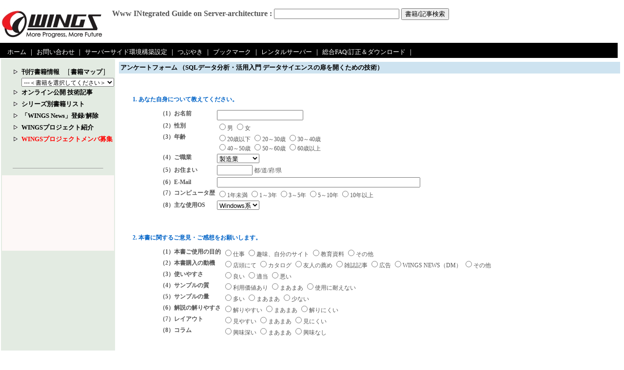

--- FILE ---
content_type: text/html; charset=UTF-8
request_url: https://wings.msn.to/index.php/-/A-04/978-4-8026-1226-5/
body_size: 40902
content:
<!DOCTYPE html>
<html lang="ja">
<head>
<meta charset="UTF-8" />
<title>SQLデータ分析・活用入門 データサイエンスの扉を開くための技術［アンケートフォーム］ - WINGS</title>
<link rel="stylesheet" type="text/css" href="https://wings.msn.to/style.css" />
<link rel="alternate" type="application/rss+xml"
  title="サーバーサイド技術の学び舎 - WINGS"
  href="https://wings.msn.to/redirect.php/-/A-12/" />
<link type="application/opensearchdescription+xml"
  rel="search" title="WINGSプロジェクト"
  href="https://wings.msn.to/OpenSearch.css" />
<script src="https://wings.msn.to/contents/chk.js"></script>
<meta name="keywords" content="SQLデータ分析・活用入門 データサイエンスの扉を開くための技術,山田祥寛,サーバーサイド技術,アンケート" />
<meta name="description" content="「SQLデータ分析・活用入門 データサイエンスの扉を開くための技術」に関する調査にご協力ください。今後の執筆の参考にさせていただきます" />
<!--Google Analize-->
<script src="https://www.google-analytics.com/urchin.js" type="text/javascript"></script>
<script type="text/javascript">
_uacct = "UA-186763-1";
urchinTracker();
</script>
<!--/Google Analize-->
<base target="_self" />
</head>
<body text="#000000" bgcolor="#ffffff"
	vlink="#555555" alink="#555555" link="#555555"
	leftmargin="0" topmargin="0" rightmargin="0" bottommargin="10">
<!--以下、ヘッダ部分-->
<br />
<table cellspacing="0" cellpadding="0" border="0" width="99%">
	<tr>
	<td valign="top" width="230" rowspan="2">
		<a href="https://wings.msn.to/">
		<img src="https://wings.msn.to/image/wings.jpg" height="67" width="215"
			alt="WINGS（Www INtegrated Guide on Server-architecture）" border="0" />
		</a>
	</td>
	<td valign="baseline" colspan="2" nowrap>
		<form method="get" action="https://wings.msn.to/index.php/-/A-14/">
		<span class="title">
			<a href="https://wings.msn.to/index.php/-/B-02/">
				Www INtegrated Guide on Server-architecture :</a>
		<input type="text" name="param" size="30" maxlength="255" value="" />
		<input type="submit" value="書籍/記事検索" />
		</span>
		</form>
	</td>
	</tr>
	<tr>
	<td valign="middle" nowrap>
		<!--はてな-->
		<!--
		<a href="https://b.hatena.ne.jp/entry/" class="hatena-bookmark-button" data-hatena-bookmark-layout="basic-label" data-hatena-bookmark-lang="ja" title="このエントリーをはてなブックマークに追加"><img src="https://b.st-hatena.com/images/entry-button/button-only@2x.png" alt="このエントリーをはてなブックマークに追加" width="20" height="20" style="border: none;" /></a><script type="text/javascript" src="https://b.st-hatena.com/js/bookmark_button.js" charset="utf-8" async="async"></script>　
		-->
		<!--Twitter-->
		<!--
		<a href="https://twitter.com/share" class="twitter-share-button" data-count="horizontal" data-via="yyamada" data-lang="ja">Tweet</a><script type="text/javascript" src="https://platform.twitter.com/widgets.js"></script>　
		-->
		<!--Facebook-->
		<!--
		<span id="fb-root"></span><script>(function(d, s, id) {
		  var js, fjs = d.getElementsByTagName(s)[0];
		  if (d.getElementById(id)) return;
		  js = d.createElement(s); js.id = id;
		  js.src = 'https://connect.facebook.net/ja_JP/sdk.js#xfbml=1&version=v3.0';
		  fjs.parentNode.insertBefore(js, fjs);
		}(document, 'script', 'facebook-jssdk'));</script><span class="fb-like" data-href="https://wings.msn.to/" data-layout="button" data-action="like" data-size="small" data-show-faces="false" data-share="false"></span>
		-->
	</td>
	<!--ココカラ、-レンタルサーバセレクション-->
	<!--
	<td valign="bottom" align="right">
		<FONT face="Arial" size="-1" color="#087B7B">
			<b>本日のお薦め：</b></font><br />&nbsp;&nbsp;
				<A href="http://www.webmate.ne.jp/index.jsp?webmate_ref_id=namidon" target="_blank">
			<img src="https://wings.msn.to/image/banner/webmate_m.gif" border="0" vspace="4" alt="ウェブメイトサーバーサービス" /></a>
	</td>
	-->
	<!--以上、レンタルサーバセレクション-->
	</tr>
</table>
<!--以下、ナビゲートバー出力部-->
<table cellspacing="0" cellpadding="3" width="99%"
	bgcolor="#000000" border="0">
	<tr>
	<td valign="top" nowrap>&nbsp;&nbsp;
		<a href="https://wings.msn.to/index.php" class="navi">ホーム</a>
		<span class="navi">｜</span>
		<a href="https://wings.msn.to/index.php/-/B-14/"
			class="navi" target="_blank">お問い合わせ</a>
		<span class="navi">｜</span>
		<a href="https://wings.msn.to/index.php/-/B-08/"
			class="navi" target="_self">サーバーサイド環境構築設定</a>
		<span class="navi">｜</span>
		<!--<a href="https://wings.msn.to/redirect.php/-/C-02/"
			class="navi" target="wings">ブログ</a>
		<span class="navi">｜</span>-->
		<a href="https://wings.msn.to/redirect.php/-/C-03/"
			class="navi" target="wings">つぶやき</a>
		<span class="navi">｜</span>
		<a href="https://wings.msn.to/redirect.php/-/C-01/"
			class="navi" target="wings">ブックマーク</a>
		<span class="navi">｜</span>
		<!--<a href="https://wings.msn.to/index.php/-/B-01/"
			class="navi" target="_self">資料</a>
		<span class="navi">｜</span>-->
		<a href="https://wings.msn.to/index.php/-/B-03/"
			class="navi" target="_self">レンタルサーバー</a>
		<span class="navi">｜</span>
		<a href="https://wings.msn.to/index.php/-/B-11/"
			class="navi" target="_self">総合FAQ/訂正＆ダウンロード</a>
		<span class="navi">｜</span>
		<a href="https://b.hatena.ne.jp/entry/" class="hatena-bookmark-button" data-hatena-bookmark-layout="basic" title="このエントリーをはてなブックマークに追加"><img src="https://b.st-hatena.com/images/entry-button/button-only@2x.png" alt="このエントリーをはてなブックマークに追加" width="20" height="20" style="border: none;" /></a><script type="text/javascript" src="https://b.st-hatena.com/js/bookmark_button.js" charset="utf-8" async="async"></script>
		&nbsp;&nbsp;&nbsp;&nbsp;&nbsp;&nbsp;&nbsp;
	</td>
	</tr>
</table>
<!--以上、ナビゲートバー出力部-->
<!--以上、ヘッダ部分-->
<!--以下、コンテンツ部分-->
<table cellspacing="2" cellpadding="2" width="100%" border="0">
	<tr>
	<td valign="top" width="230" height="350" bgcolor="#e3ebe2" colspan="1">
		<script type="text/javascript">
<!--
function redirect(part){
	location.href='https://wings.msn.to/index.php/-/A-03/' + part.options[part.selectedIndex].value + '/';
	return true;
}
//-->
</script>
<form name="menuFrm">
	<ul type="square" style="margin-top:10pt;list-style-image: url(https://wings.msn.to/image/white_triangle.gif);">
		<li>
			<a href="https://wings.msn.to/index.php/-/A-08/" class="menu">刊行書籍情報</a>
			&nbsp;［<a href="https://wings.msn.to/index.php/-/A-10/" class="menu">書籍マップ</a>］
			<select name="books" style="font-size:9pt;width:190px"
				onchange="redirect(this)">
			<option value="" selected>---＜書籍を選択してください＞---</option>
			<option value='978-4-627-85821-3'>Pythonで実践する株式投資分析</option><option value='978-4-8156-3594-7'>改訂新版 これからはじめるReact実践入門</option><option value='978-4-297-15008-2'>Astro フロントエンド開発の教科書</option><option value='978-4-7981-8949-9'>独習Python 第2版</option><option value='978-4-296-08043-4'>基礎からしっかり学ぶC#の教科書 第4版 C# 13対応</option><option value='978-4-297-14766-2'>3ステップでしっかり学ぶ Python 入門 ［改訂2版］</option><option value='978-4-297-14598-9'>Ruby on Rails アプリケーションプログラミング</option><option value='WGS-JSF-009'>速習 Astro</option><option value='978-4-7981-8055-7'>独習ASP.NET Core</option><option value='978-4-297-14190-5'>［改訂第3版］Swiftポケットリファレンス</option><option value='978-4-297-14244-5'>［改訂第3版］C#ポケットリファレンス</option><option value='978-4-7981-8094-6'>独習Java 第6版</option><option value='978-4-297-13919-3'>3ステップでしっかり学ぶ MySQL入門 ［改訂第3版］</option><option value='978-4-8156-1948-0'>これからはじめるReact実践入門</option><option value='978-4-297-13685-7'>Nuxt 3 フロントエンド開発の教科書</option><option value='978-4-296-07070-1'>作って学べるHTML＋JavaScriptの基本 ～ HTML Living Standard対応</option><option value='978-4-297-13288-0'>改訂3版JavaScript本格入門</option><option value='978-4-7981-7613-0'>基礎＆応用力をしっかり育成！Androidアプリ開発の教科書 第3版 Kotlin対応</option><option value='978-4-7981-7631-4'>基礎＆応用力をしっかり育成！Androidアプリ開発の教科書 第3版 Java対応</option><option value='978-4-627-85711-7'>Pythonでできる! 株価データ分析</option><option value='WGS-DNT-005'>速習 ASP.NET Core - MVC編</option><option value='WGS-DNT-004'>速習 ASP.NET Core - Blazor編</option><option value='WGS-JSF-008'>速習 React 第2版</option><option value='978-4-297-13062-6'>Ruby on Rails 7ポケットリファレンス</option><option value='978-4-297-13072-5'>Vue 3　フロントエンド開発の教科書</option><option value='978-4-7981-7556-0'>独習C# 第5版</option><option value='WGS-DNT-003'>速習 ASP.NET Core - Razor Pages編</option><option value='978-4-297-12635-3'>ゼロからわかる TypeScript入門</option><option value='WGS-JSF-007'>速習 Vue.js 3 - Composition API編</option><option value='WGS-PHP-002'>速習 Laravel 改訂2版</option><option value='978-4-8156-1336-5'>これからはじめるVue.js 3実践入門</option><option value='978-4-296-08014-4'>基礎からしっかり学ぶC#の教科書　第3版　C# 10対応</option><option value='978-4-7980-6511-3'>TECHNICAL MASTER はじめてのAndroidアプリ開発 Java編</option><option value='978-4-297-12490-8'>Bootstrap 5 フロントエンド開発の教科書</option><option value='978-4-7981-6705-3'>独習JSP＆サーブレット 第3版</option><option value='978-4-7980-6510-6'>TECHNICAL MASTER はじめてのAndroidアプリ開発 Kotlin編</option><option value='978-4-2960-8009-0'>作って楽しむプログラミング　Androidアプリ超入門　改訂新版</option><option value='978-4-7981-6884-5'>独習Ruby 新版</option><option value='978-4-7981-6849-4'>独習PHP 第4版</option><option value='978-4-7981-6981-1'>基礎＆応用力をしっかり育成！Androidアプリ開発の教科書 第2版 Kotlin対応</option><option value='978-4-7981-6980-4'>基礎＆応用力をしっかり育成！Androidアプリ開発の教科書 第2版 Java対応</option><option value='978-4-7981-6956-9'>基礎から学ぶReact Native入門</option><option value='WGS-JSF-006'>速習 Vue.js 3</option><option value='WGS-JST-002'>速習 webpack 第2版</option><option value='978-4-297-11496-1'>改訂3版Javaポケットリファレンス</option><option value='WGS-JVF-001'>速習 Spring Boot</option><option value='WGS-JSB-004'>速習 ECMAScript 2020</option><option value='978-4-7981-6364-2'>独習Python</option><option value='WGS-PYF-001'>速習 Django 3</option><option value='978-4-7981-6751-0'>Javaによる高速Webアプリケーション開発のためのSpring Boot入門</option><option value='978-4-8026-1252-4'>PHPマイクロフレームワークSlim Webアプリケーション開発</option><option value='WGS-JSF-005'>速習 TypeScript 第2版</option><option value='978-4-8222-5391-2'>作って楽しむプログラミング iPhoneアプリ超入門</option><option value='978-4-7981-6365-9'>独習ASP.NET Webフォーム 第6版</option><option value='978-4-8222-8653-8'>基礎からしっかり学ぶC#の教科書 改訂新版 C# 8対応</option><option value='978-4-7980-5805-4'>TECHNICAL MASTER はじめてのASP.NET Webフォームアプリ開発 Visual Basic対応 第2版</option><option value='978-4-7980-5804-7'>TECHNICAL MASTER はじめてのASP.NET Webフォームアプリ開発 C#対応 第2版</option><option value='WGS-DNT-002'>速習 ASP.NET Core 3</option><option value='978-4-8222-8651-4'>作って楽しむプログラミング Visual C++ 2019超入門</option><option value='978-4-8026-1226-5'>SQLデータ分析・活用入門 データサイエンスの扉を開くための技術</option><option value='WGS-PHP-001'>速習 Laravel 6</option><option value='978-4-8156-0182-9'>これからはじめるVue.js実践入門</option><option value='978-4-8222-5399-8'>作って楽しむプログラミング　Visual C# 2019超入門</option><option value='WGS-JSB-003'>速習 ECMAScript 2019</option><option value='978-4-7980-5759-0'>はじめてのAndroidアプリ開発 第3版 Android Studio 3対応</option><option value='978-4-7981-6044-3'>基礎＆応用力をしっかり育成！Androidアプリ開発の教科書 Kotlin対応</option><option value='978-4-295-00638-1'>これから学ぶHTML/CSS</option><option value='978-4-7981-6149-5'>「実践ドメイン駆動設計」から学ぶDDDの実装入門</option><option value='978-4-7981-5112-0'>独習Java 新版</option><option value='978-4-8222-5390-5'>作って楽しむプログラミング　Androidアプリ超入門</option><option value='978-4-8222-5389-9'>作って楽しむプログラミング　HTML5超入門</option><option value='978-4-7981-5757-3'>JavaScript逆引きレシピ 第2版</option><option value='WGS-JVB-001'>速習 Kotlin</option><option value='WGS-JSF-004'>速習 React</option><option value='978-4-297-10020-9'>Bootstrap 4　フロントエンド開発の教科書</option><option value='WGS-JSB-002'>速習 ECMAScript 2018</option><option value='978-4-295-00409-7'>これから学ぶJavaScript</option><option value='978-4-8399-6644-7'>たのしいラズパイ電子工作ブック Zero W対応</option><option value='978-4-7741-9763-0'>3ステップでしっかり学ぶ Python 入門</option><option value='WGS-JST-001'>速習 webpack</option><option value='978-4-7981-5322-3'>プログラマのためのDocker教科書 第2版</option><option value='WGS-JSF-003'>速習 Vue.js</option><option value='978-4-7741-9617-6'>［改訂新版］Swiftポケットリファレンス</option><option value='978-4-7741-9618-3'>たった1日で基本が身に付く！Ruby on Rails 超入門</option><option value='978-4-8222-5370-7'>アプリを作ろう！Visual C++入門 Visual C++ 2017対応</option><option value='978-4-7981-5202-8'>基礎＆応用力をしっかり育成！ Androidアプリ開発の教科書</option><option value='978-4-7741-9572-8'>3ステップでしっかり学ぶ MySQL入門 ［改訂2版］</option><option value='978-4-7741-9502-5'>3ステップでしっかり学ぶ Ruby入門</option><option value='978-4-7981-5382-7'>独習C# 新版</option><option value='WGS-DNT-001'>速習 ASP.NET Core</option><option value='978-4-8222-9894-4'>基礎からしっかり学ぶC#の教科書</option><option value='978-4-8222-5355-4'>アプリを作ろう！　Visual C#入門　Visual C# 2017対応</option><option value='978-4-7741-9130-0'>Angularアプリケーションプログラミング</option><option value='978-4-7981-5104-5'>HTML5とApache Cordovaで始めるハイブリッドアプリ開発</option><option value='WGS-JSF-002'>速習 TypeScript</option><option value='978-4-7741-9030-3'>［改訂新版］C#ポケットリファレンス</option><option value='978-4-7741-8994-9'>たった1日で基本が身に付く！ HTML&CSS 超入門</option><option value='978-4-7741-8995-6'>たった1日で基本が身に付く！ JavaScript 超入門</option><option value='978-4-7741-8993-2'>たった1日で基本が身に付く！ Java 超入門</option><option value='978-4-7741-8883-6'>Ruby on Rails 5アプリケーションプログラミング</option><option value='978-4-7981-5081-9'>デザインサンプルで学ぶCSSによる実践スタイリング入門</option><option value='978-4-8222-9893-7'>基礎からしっかり学ぶC++の教科書</option><option value='978-4-7980-4853-6'>TECHNICAL MASTER はじめてのAndroidアプリ開発 第2版 Android Studio 2対応</option><option value='978-4-7741-8411-1'>改訂新版JavaScript本格入門　～モダンスタイルによる基礎から現場での応用まで</option><option value='978-4-7980-4803-1'>TECHNICAL MASTER はじめてのJSP&サーブレット 第2版 Tomcat 8対応</option><option value='978-4-8222-9876-0'>アプリを作ろう！　Visual C++入門　Visual C++ 2015対応</option><option value='978-4-7981-4469-6'>Amazon Web Servicesではじめる新米プログラマのためのクラウド超入門</option><option value='978-4-7981-3547-2'>独習PHP 第3版</option><option value='978-4-7741-8030-4'>［改訂新版］Javaポケットリファレンス</option><option value='978-4-7741-7984-1'>Swiftポケットリファレンス</option><option value='978-4-7981-4402-3'>独習ASP.NET 第5版</option><option value='978-4-7980-4535-1'>TECHNICAL MASTER はじめてのASP.NET Webフォームアプリ開発 Visual Basic対応版</option><option value='978-4-7981-4102-2'>プログラマのためのDocker教科書―インフラの基礎知識＆コードによる環境構築の自動化</option><option value='978-4-7980-4512-2'>TECHNICAL MASTER はじめてのASP.NET Webフォームアプリ開発 C#対応版</option><option value='WGS-JSB-001'>速習 ECMAScript 6</option><option value='978-4-8222-9644-5'>アプリを作ろう！　Android入門　Android Studio版</option><option value='978-4-7741-7568-3'>AngularJSアプリケーションプログラミング</option><option value='WGS-JSF-001'>AngularJSライブラリ 活用レシピ 厳選 108</option><option value='978-4-7981-4034-6'>10日でおぼえるJSP＆サーブレット入門教室 第4版</option><option value='978-4-7741-7078-7'>サーブレット＆JSPポケットリファレンス</option><option value='978-4-8222-9634-6'>アプリを作ろう！Android入門 第2版 ～ゼロから学ぶアプリの作成から公開まで Android 4対応</option><option value='978-4-7980-4179-7'>ASP.NET MVC 5実践プログラミング</option><option value='978-4-7981-3546-5'>JavaScript逆引きレシピ　jQuery対応</option><option value='978-4-7741-6566-0'>PHPライブラリ＆サンプル実践活用［厳選100］</option><option value='978-4-8222-9836-4'>.NET開発テクノロジ入門 2014年版～Visual Studio 2013対応版</option><option value='978-4-7741-6410-6'>Ruby on Rails 4アプリケーションプログラミング</option><option value='978-4-7741-6296-6'>Windows 8開発ポケットリファレンス</option><option value='978-4-7741-6127-3'>iPhone／iPad開発ポケットリファレンス</option><option value='978-4-7981-3332-4'>10日でおぼえるjQuery入門教室 第2版</option><option value='978-4-7741-5878-5'>AndroidエンジニアのためのモダンJava</option><option value='978-4-7981-3257-0'>独習ASP.NET 第4版</option><option value='978-4-8222-9621-6'>書き込み式SQLのドリル 改訂新版</option><option value='978-4-7741-5611-8'>JavaScriptライブラリ実践活用［厳選111］</option><option value='978-4-7981-3049-1'>独習Java サーバサイド編 第2版</option><option value='978-4-7980-3585-7'>TECHNICAL MASTER はじめてのAndroidアプリ開発 Android 4対応版</option><option value='978-4-8222-9613-1'>アプリを作ろう！　Android入門 ～ゼロから学ぶアプリの作成から公開まで</option><option value='978-4-7981-2631-9'>10日でおぼえるPHP入門教室 第4版</option><option value='978-4-8222-9612-4'>アプリを作ろう！HTML5入門～HTML5+CSS3+JavaScriptで学ぶAndroid/iPhoneアプリ作成</option><option value='978-4-7741-5067-3'>HTML5 開発ポケットリファレンス</option><option value='978-4-7980-3300-6'>TECHNICAL MASTER　はじめてのJSP＆サーブレット　Eclipse 3.7 Indigo＋Tomcat 7対応版</option><option value='978-4-7741-4980-6'>Ruby on Rails 3ポケットリファレンス</option><option value='978-4-8222-9465-6'>Windows Azure Platform開発入門</option><option value='978-4-7741-4948-6'>C#ポケットリファレンス</option><option value='978-4-7980-3080-7'>ASP.NET逆引き大全600の極意 ASP.NET 2.0/3.5/4対応</option><option value='978-4-88337-774-9'>Flash CS5.5で学ぶ iPhone実践プログラミング</option><option value='978-4-7981-2344-8'>10日でおぼえるjQuery入門教室</option><option value='978-4-7741-4663-8'>Ruby on Rails 3 アプリケーションプログラミング</option><option value='978-4-7980-2950-4'>TECHNICAL MASTER　はじめてのASP.NET 4プログラミング　Visual Basic編</option><option value='978-4-7741-4592-1'>Java ポケットリファレンス</option><option value='978-4-8399-3793-5'>HTML5基礎</option><option value='978-4-7980-2927-6'>TECHNICAL MASTER  はじめてのASP.NET 4プログラミング  Visual C#編</option><option value='978-4-7981-2219-9'>独習ASP.NET 第3版</option><option value='978-4-7980-2812-5'>MySQL 5逆引き大全460の極意</option><option value='978-4-7741-4466-5'>JavaScript本格入門　～モダンスタイルによる基礎からAjax・jQueryまで</option><option value='978-4-82229-425-0'>プログラムを作ろう！ Microsoft ASP.NET 4 入門</option><option value='978-4-82229-423-6'>プログラムを作ろう！ Microsoft Visual C++ 2010 入門</option><option value='978-4-7980-2695-4'>Windows Azure 実践クラウド・プログラミング for C#/Visual Basic/PHP</option><option value='978-4-8443-2879-7'>改訂3版 基礎PHP</option><option value='978-4-7981-2205-2'>Visual Studio 2010スタートアップガイド</option><option value='978-4-8443-2865-0'>PerlフレームワークCatalyst完全入門</option><option value='978-4-7981-2151-2'>独習PHP 第2版</option><option value='978-4-7741-4223-4'>Apacheポケットリファレンス</option><option value='978-4-7741-4076-6'>今すぐ使えるかんたんプラス　3ステップでしっかり学ぶMySQL入門</option><option value='978-4-7981-1876-5'>10日でおぼえるPHP5 入門教室 第2版</option><option value='978-4-7980-2401-1'>ASP.NET MVC 実践プログラミング  － .NET Frameworkによる標準Web開発技法</option><option value='978-4-7981-1992-2'>MySQLで学ぶデータベース超入門</option><option value='978-4-7981-1957-1'>10日でおぼえるASP.NET3.5入門教室</option><option value='978-4-89100-625-9'>文法からはじめるプログラミング言語Microsoft Visual Basic入門</option><option value='978-4-8443-2699-1'>基礎Perl</option><option value='978-4-89100-624-2'>文法からはじめる プログラミング言語Microsoft Visual C#入門</option><option value='978-4-89100-626-6'>文法からはじめるプログラミング言語Microsoft Visual C++入門</option><option value='978-4-7981-1784-3'>独習Java サーバサイド編</option><option value='978-4-7981-1712-6'>Zend Framework徹底入門</option><option value='978-4-7980-2004-4'>今日からつかえるPHP5サンプル集　PEAR＆Zend Framework活用版</option><option value='978-4-8399-2708-0'>JavaScriptマスターブック</option><option value='978-4-89100-584-9'>プログラムを作ろう！Microsoft Visual Web Developer 2008 Express Edition入門</option><option value='978-4-7981-1498-9'>10日でおぼえるJSP/サーブレット入門教室 第3版</option><option value='978-4-89100-582-5'>プログラムを作ろう！ Microsoft Visual C++ 2008 Express Edition入門</option><option value='978-4-7980-1875-1'>今日からつかえるJSP＆サーブレットサンプル集　JavaSE6＋Tomcat6対応版</option><option value='978-4-7981-1495-8'>PHPライブラリコレクション</option><option value='978-4-8399-2438-6'>ASP.NET AJAXプログラミング － Windows標準AJAXフレームワークによるリッチクライアント開発手法－</option><option value='978-4-7981-1363-0'>10日でおぼえるSQL Server 2005入門教室</option><option value='978-4-7981-1427-9'>Visual Studio 2005でいってみよう～ASP.NET 2.0編</option><option value='978-4-7981-1329-6'>これならわかる Web標準サイトの作り方 入門の入門</option><option value='978-4-7980-1669-6'>Pocket詳解JSP&サーブレット辞典</option><option value='978-4-7980-1616-0'>今日からつかえるASP.NET 2.0サンプル集</option><option value='4-7981-1257-2'>独習ASP.NET2.0</option><option value='4-7981-1230-5'>ASP.NET辞典　サーバコントロール目的引きリファレンス</option><option value='4-8399-2188-1'>MySQL逆引きクイックリファレンス</option><option value='4-7741-2950-X'>ソースコードリーディングから学ぶJavaの設計と実装～オープンデザインのすすめ～</option><option value='4-7981-1206-2'>サーバサイドAjax入門  Java／PHP／ASP.NET連携でAjaxプログラミングを極める！</option><option value='4-7981-1062-0'>10日でおぼえるASP.NET2.0入門教室</option><option value='4-7980-1363-3'>Pocket詳解ASP.NET辞典</option><option value='4-89100-502-5'>プログラムを作ろう！パソコン教科書 Microsoft Visual Web Developer 2005 Express Edition入門</option><option value='4-7980-1297-1'>Pocket詳解Perl/CGI辞典</option><option value='4-7981-1070-1'>XMLデータベース入門 NeoCore/XprioriでXMLDBを極める！</option><option value='4-89100-501-7'>プログラムを作ろう！パソコン教科書 Microsoft Visual C++ 2005 Express Edition入門</option><option value='4-88337-491-2'>書き込み式 SQLのドリル</option><option value='4-7980-1270-X'>Pocket詳解PHP辞典</option><option value='4-7981-0981-9'>独習PHP</option><option value='4-7981-0938-X'>これならわかる不正アクセス対策 入門の入門</option><option value='4-7981-0959-2'>PEAR入門　PHP標準ライブラリを極める！</option><option value='4-7981-0857-X'>10日でおぼえるPHP5入門教室</option><option value='4-7981-0883-9'>Smarty入門　PHP＋テンプレート・エンジンでつくるMVCアプリケーション</option><option value='4-8443-2061-0'>基礎XML</option><option value='4-7981-0732-8'>10日でおぼえるJSP/サーブレット入門教室 第2版</option><option value='4-7980-0945-8'>今日からつかえるPHP5サンプル集</option><option value='4-7981-0487-6'>10日でおぼえるXML入門教室　第2版</option><option value='4-8443-2005-X'>改訂新版 基礎PHP</option><option value='4-7981-0722-0'>XML辞典</option><option value='4-7980-0839-7'>今日からつかえる JSP＆サーブレット サンプル集JSP2.0＋サーブレット2.4対応版</option><option value='4-7981-0491-4'>プログラミングワンダーランドへいらっしゃい JSP＆サーブレット編</option><option value='4-7741-2012-X'>Java基本API＋Jakarta逆引きリファレンス</option><option value='4-7980-0750-1'>JSP＆サーブレット スーパーリファレンス</option><option value='4-7981-0371-3'>独習ASP.NET</option><option value='4-7980-0679-3'>Javaスーパーリファレンス</option><option value='4-7561-4399-7'>ワザあり!逆引き速引きリファレンスJSP</option><option value='4-7980-0611-4'>プチリファレンスPHP4</option><option value='4-7981-0439-6'>10日でおぼえるJakarta入門教室</option><option value='4-7980-0575-4'>今日からつかえるPHP4サンプル集　改訂版</option><option value='4-8443-1807-1'>基礎PHP</option><option value='4-7980-0522-3'>プチリファレンスJSP＆サーブレット</option><option value='4-7980-0478-2'>今日からつかえるJSP＆サーブレットサンプル集（応用編）</option><option value='4-7980-0477-4'>今日からつかえるJSP＆サーブレットサンプル集（基礎編）</option><option value='4-7741-1646-7'>JSP/PHP/ASP サーバサイドプログラミング徹底比較</option><option value='4-7980-0367-0'>プチリファレンスASP</option><option value='4-7973-1987-9'>JSPハンドブック</option><option value='4-7981-0189-3'>10日でおぼえるJSP/サーブレット入門教室</option><option value='4-7980-0247-X'>今日からつかえるPHP4サンプル集</option><option value='4-7981-0137-0'>10日でおぼえるXML入門教室</option><option value='4-7973-1681-0'>ASPハンドブック</option><option value='4-7980-0137-6'>今日からつかえるASP3.0サンプル集</option><option value='4-7980-0095-7'>今日からつかえるXMLサンプル集</option><option value='4-7973-1400-1'>標準ASPテクニカルリファレンス</option><option value='4-87966-936-9'>Webアプリケーション構築技法～個別技術から連携まで～for Windows</option><option value='4-87966-858-3'>今日からつかえるActiveServerPages2.0実用サンプル集</option>			</select>
		</li><li>
			<a href="https://wings.msn.to/index.php/-/B-04/" class="menu">オンライン公開 技術記事</a>
		</li><li>
			<a href="https://wings.msn.to/index.php/-/B-10/" class="menu">シリーズ別書籍リスト</a>
		</li><li>
			<a href="https://wings.msn.to/index.php/-/A-09/" class="menu">「WINGS News」登録/解除</a>
		</li><li>
			<a href="https://wings.msn.to/index.php/-/B-02/" class="menu">WINGSプロジェクト紹介</a>
		</li><li>
			<a href="https://wings.msn.to/index.php/-/A-11/" class="menu" style="color:Red" target="_self">WINGSプロジェクトメンバ募集</a>
		</li>
	</ul>
</form>
<p><br /></p>
<hr align="center" width="80%" size="1">
<center>
<p>
<iframe src="https://www.facebook.com/plugins/likebox.php?app_id=110066465753063&amp;href=http%3A%2F%2Fwww.facebook.com%2F%23%21%2Fpages%2FWINGS%25E3%2583%2597%25E3%2583%25AD%25E3%2582%25B8%25E3%2582%25A7%25E3%2582%25AF%25E3%2583%2588%2F219968648022235&amp;width=365&amp;colorscheme=light&amp;show_faces=true&amp;stream=false&amp;header=false&amp;height=200" scrolling="no" frameborder="0" style="border:none; overflow:hidden; width:230px; height:155px; background-color: #FDF8F7;" allowTransparency="true"></iframe>
</p>
</center>

<!--広告-->
<!--
<center>
<a href="https://www.web-deli.com/" target="_blank">
	<img src="https://www.web-deli.com/image/linkbanner_s.gif"
		width="88" height="31" alt="WebDeli - Spicy Tools, Delicious Sites"
		border="0" /></a><br />
	<font color="-1">↑ASP.NETのツールなら</font>
</center>
-->
<p><br /></p>
<!--Amazonアフィリエート-->
<center>
<script type="text/javascript">amzn_assoc_ad_type ="responsive_search_widget"; amzn_assoc_tracking_id ="wings-22"; amzn_assoc_marketplace ="amazon"; amzn_assoc_region ="JP"; amzn_assoc_placement =""; amzn_assoc_search_type = "search_widget";amzn_assoc_width ="160"; amzn_assoc_height ="600"; amzn_assoc_default_search_category =""; amzn_assoc_default_search_key ="山田祥寛 WINGSプロジェクト";amzn_assoc_theme ="light"; amzn_assoc_bg_color ="FFFFFF"; </script><script src="//z-fe.amazon-adsystem.com/widgets/q?ServiceVersion=20070822&Operation=GetScript&ID=OneJS&WS=1&Marketplace=JP"></script>
</center>
<p><br /></p>
<!--Googleアフィリエート-->
<center>
<script type="text/javascript"><!--
google_ad_client = "pub-1725369033971372";
google_ad_width = 120;
google_ad_height = 600;
google_ad_format = "120x600_as";
google_ad_type = "text_image";
google_ad_channel ="";
google_color_border = "000000";
google_color_bg = "F0F0F0";
google_color_link = "0000FF";
google_color_url = "008000";
google_color_text = "000000";
//--></script>
<script type="text/javascript"
  src="https://pagead2.googlesyndication.com/pagead/show_ads.js">
</script>
</center>
<p></p>
	</td>
	<td valign="top" bgcolor="#ffffff">
		<table cellspacing="2" cellpadding="2" width="100%" border="0">
<tr>
<td valign="top" width="100%">
	<table height="20" cellspacing="0" cellpadding="0"
		width="100%" bgcolor="#cee3f0" border="0">
		<tr>
			<td><span class="menu">&nbsp;アンケートフォーム
				（SQLデータ分析・活用入門 データサイエンスの扉を開くための技術）</span></td>
		</tr>
	</table>
	<p><br /></p>
	<form method="POST" action="https://wings.msn.to/contents/quest_submit.php" name="fm" onsubmit="return chk()">
	<input type="hidden" name="isbn" value="978-4-8026-1226-5" />
		<input type="hidden" id="token" name="token" value="6f9bc091a129fe74c59d6e5694e327ab" />
	<ol>
	<li class="quest">あなた自身について教えてください。
		<dl class="questS">
			<dd>
				<table border="0">
				<tr>
					<th align="left" valign="top" nowrap>（1）お名前</th>
					<td><input type="text" name="nam" size="20" maxsize="20" /></td>
				</tr><tr>
					<th align="left" valign="top" nowrap>（2）性別</th>
					<td>
						<input type="radio" name="sex" value="male" />男
						<input type="radio" name="sex" value="female" />女</td>
				</tr><tr>
					<th align="left" valign="top" nowrap>（3）年齢</th>
					<td>
						<input type="radio" name="old" value="20younger" />20歳以下
						<input type="radio" name="old" value="20to30" />20～30歳
						<input type="radio" name="old" value="30to40" />30～40歳<br />
						<input type="radio" name="old" value="40to50" />40～50歳
						<input type="radio" name="old" value="50to60" />50～60歳
						<input type="radio" name="old" value="60older" />60歳以上</td>
				</tr><tr>
					<th align="left" valign="top" nowrap>（4）ご職業</th>
					<td>
						<select name="job">
							<option value="maker" selected>製造業</option>
							<option value="soft">ソフト開発</option>
							<option value="web">Web関連</option>
							<option value="published">出版</option>
							<option value="academic">教育関係</option>
							<option value="bank">金融</option>
							<option value="market">商社</option>
							<option value="medical">医療</option>
							<option value="student">学生</option>
							<option value="other">その他</option>
						</select></td>
				</tr><tr>
					<th align="left" nowrap>（5）お住まい</th>
					<td><input type="text" name="prefecture" size="7" maxsize="8" />
						都/道/府/県</td>
				</tr><tr>
					<th align="left" nowrap>（6）E-Mail</th>
					<td><input type="text" name="email" size="50" maxsize="100" /></td>
				</tr><tr>
					<th align="left" valign="top" nowrap>（7）コンピュータ歴</th>
					<td>
						<input type="radio" name="hist" value="01shorter" />1年未満
						<input type="radio" name="hist" value="01to03" />1～3年
						<input type="radio" name="hist" value="03to05" />3～5年
						<input type="radio" name="hist" value="05to10" />5～10年
						<input type="radio" name="hist" value="10over" />10年以上</td>
				</tr><tr>
					<th align="left" nowrap>（8）主な使用OS</th>
					<td><select name="os">
							<option value="windows" selected>Windows系</option>
							<option value="unix">Unix系</option>
							<option value="mac">Mac系</option>
							<option value="other">その他</option>
						</select></td>
				</tr>
				</table>
			</dd>
		</dl>
	</li>
	<p><br /></p>
	<li class="quest">本書に関するご意見・ご感想をお願いします。
		<dl class="questS">
			<dd>
				<table border="0">
					<tr>
						<th align="left" valign="top" nowrap>（1）本書ご使用の目的</th>
						<td>
							<input type="radio" name="purpose" value="business" />仕事
							<input type="radio" name="purpose" value="hobby" />趣味、自分のサイト
							<input type="radio" name="purpose" value="academic" />教育資料
							<input type="radio" name="purpose" value="other" />その他</td>
					</tr><tr>
						<th align="left" valign="top" nowrap>（2）本書購入の動機</th>
						<td>
							<input type="radio" name="know" value="store" />店頭にて
							<input type="radio" name="know" value="catalog" />カタログ
							<input type="radio" name="know" value="friend" />友人の薦め
							<input type="radio" name="know" value="magazine" />雑誌記事
							<input type="radio" name="know" value="ad" />広告
							<input type="radio" name="know" value="news" />WINGS NEWS（DM）
							<input type="radio" name="know" value="other" />その他
						</td>
					</tr><tr>
						<th align="left" valign="top" nowrap>（3）使いやすさ</th>
						<td>
							<input type="radio" name="usable" value="good" />良い
							<input type="radio" name="usable" value="-" />適当
							<input type="radio" name="usable" value="bad" />悪い</td>
					</tr><tr>
						<th align="left" valign="top" nowrap>（4）サンプルの質</th>
						<td>
							<input type="radio" name="quality" value="good" />利用価値あり
							<input type="radio" name="quality" value="-" />まあまあ
							<input type="radio" name="quality" value="bad" />使用に耐えない
						</td>
					</tr><tr>
						<th align="left" valign="top" nowrap>（5）サンプルの量</th>
						<td>
							<input type="radio" name="quantity" value="match" />多い
							<input type="radio" name="quantity" value="-" />まあまあ
							<input type="radio" name="quantity" value="little" />少ない</td>
					</tr><tr>
						<th align="left" valign="top" nowrap>（6）解説の解りやすさ</th>
						<td>
							<input type="radio" name="understand" value="good" />解りやすい
							<input type="radio" name="understand" value="-" />まあまあ
							<input type="radio" name="understand" value="bad" />解りにくい
						</td>
					</tr><tr>
						<th align="left" valign="top" nowrap>（7）レイアウト</th>
						<td>
							<input type="radio" name="layout" value="good" />見やすい
							<input type="radio" name="layout" value="-" />まあまあ
							<input type="radio" name="layout" value="bad" />見にくい
						</td>
					</tr><tr>
						<th align="left" valign="top" nowrap>（8）コラム</th>
						<td>
							<input type="radio" name="column" value="good" />興味深い
							<input type="radio" name="column" value="-" />まあまあ
							<input type="radio" name="column" value="bad" />興味なし
						</td>
					</tr>
				</table>
			</dd>
		</dl>
	</li>
	<p><br /></p>
		<li class="quest">その他、本書に関するご意見・ご感想をお願いします。
		<dl class="questS">
			<dd>
				<textarea name="memo" cols="60" rows="8"></textarea>
			</dd>
		</dl>
	</li>
	<p><br /></p>
	<!-- <li class="quest">今後、新刊のお知らせなどのメールサービス（「WINGS News」）をご利用いただけます。
		<dl class="questS">
			<dd>
				<input type="radio" name="dm" value="need" checked />希望する
				<input type="radio" name="dm" value="no_need" />希望しない
			</dd>
		</dl>
	</li> -->
	<p><br /></p>
	</ol>
	<input type="submit" value="アンケート送信"
		onclick="window.alert('アンケートにご協力ありがとうございました。\n\r［OK］ボタンをクリックすると送信されます。')" />
	<input type="reset"  value="クリア" />
	</form>
</td>
</tr>
</table>	</td>
	</tr>
	</table>
	<!--以上、コンテンツ部分-->
	<!--以下、フッタ部-->
	<hr />
	<div style="text-align:center;">
		<a href="https://wings.msn.to/redirect.php/-/B-05/"
			class="menu" target="_blank">著作権情報</a>｜
		<a href="https://wings.msn.to/redirect.php/-/B-06/"
			class="menu" target="_blank">個人情報保護について</a>｜
		<a href="https://wings.msn.to/index.php/-/B-15/"
			class="menu" target="_self">広告掲載について</a>｜
		<a href="https://wings.msn.to/index.php/-/A-13/"
			class="menu" target="_self">RSSフィードについて</a>｜<br />
		<a href="https://wings.msn.to/index.php/-/B-16/"
			class="menu" target="_self">出版社の方々へ</a>｜
		<a href="https://wings.msn.to/index.php/-/B-13/"
			class="menu" target="_self">会社概要</a>｜
		<a href="https://wings.msn.to/index.php/-/B-02/"
			class="menu">スタッフ紹介</a>｜
		<a href="https://wings.msn.to/index.php/-/B-09/"
			class="menu" target="_self">サイトマップ</a>
		&nbsp;
		<a href="https://wings.msn.to/redirect.php/-/A-12/" target="_blank">
			<img src="https://wings.msn.to/image/rssicon.gif"
				border="0" /></a>
		<br />
		<span style="font-size:10pt;">
		書籍／記事に関するご質問／お問い合わせは<a href="https://wings.msn.to/index.php/-/B-14/" target="_blank">「WINGSお問い合わせフォーム」</a>をご利用ください。
		</span>
		<br />
		<span style="font-size:9pt;">
			Copyright(c) 1998-2026,Yamada Yoshihiro.
			&nbsp;All Right Reserved.
		</span>
	</div>
	<!--以上、フッタ部分-->
</body>
</html>


--- FILE ---
content_type: text/html; charset=utf-8
request_url: https://www.google.com/recaptcha/api2/aframe
body_size: 267
content:
<!DOCTYPE HTML><html><head><meta http-equiv="content-type" content="text/html; charset=UTF-8"></head><body><script nonce="LJ0bm9bE4C_SeJeZMsUOWA">/** Anti-fraud and anti-abuse applications only. See google.com/recaptcha */ try{var clients={'sodar':'https://pagead2.googlesyndication.com/pagead/sodar?'};window.addEventListener("message",function(a){try{if(a.source===window.parent){var b=JSON.parse(a.data);var c=clients[b['id']];if(c){var d=document.createElement('img');d.src=c+b['params']+'&rc='+(localStorage.getItem("rc::a")?sessionStorage.getItem("rc::b"):"");window.document.body.appendChild(d);sessionStorage.setItem("rc::e",parseInt(sessionStorage.getItem("rc::e")||0)+1);localStorage.setItem("rc::h",'1768910790621');}}}catch(b){}});window.parent.postMessage("_grecaptcha_ready", "*");}catch(b){}</script></body></html>

--- FILE ---
content_type: application/x-javascript
request_url: https://wings.msn.to/contents/chk.js
body_size: 717
content:
function setTitle(strTitle){
	parent.document.title=strTitle;
}

function getRadio(elem) {
	var result = '';
	for (var i = 0; i < elem.length; i++) {
		if(elem[i].checked){
			result = elem[i].value;
			break;
		}
	}
	return result;
}

function chk(){
	strVal=document.fm.email.value;
	if(getRadio(document.fm.dm) == 'need') {
		if(strVal=="" || strVal==undefined){
			window.alert("E-Mailアドレスは必須入力です。");
			return false;
		}else{
			var objReg=new RegExp("[A-Za-z0-9\._\-]+@([A-Za-z0-9_\-]+\.)+[A-Za-z0-9]+","gi");
			if(!objReg.test(strVal)){
				window.alert("E-Mailアドレスを正しい形式で入力してください。");
				return false;
			}else{
				return true;
			}
		}
	}
}

